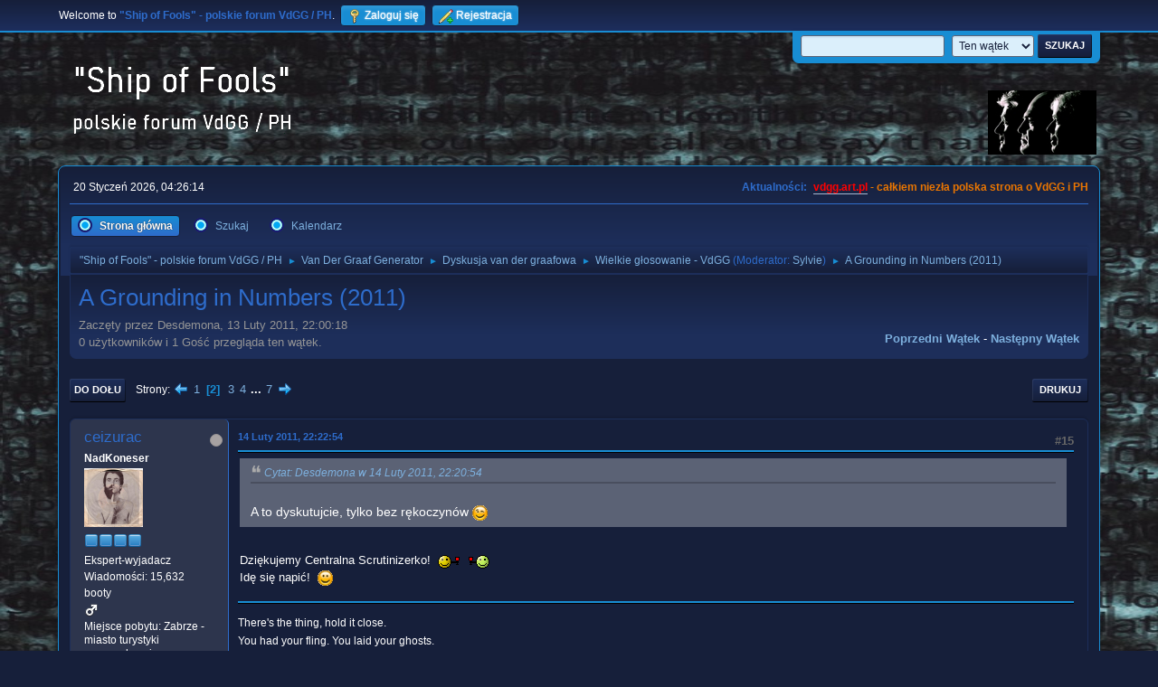

--- FILE ---
content_type: text/html; charset=UTF-8
request_url: https://vdgg.art.pl/forum/index.php?PHPSESSID=9d76fa6fbde125d872b63b6608345b0a&topic=1255.msg26430
body_size: 10303
content:
<!DOCTYPE html>
<html lang="pl-PL">
<head>
	<meta charset="UTF-8">
	<link rel="stylesheet" href="https://vdgg.art.pl/forum/Themes/Blue_Space2.1.2a/css/minified_7629cc85472faeb0192d080ff140fd84.css?smf216_1750967224">
	<style>
	img.avatar { max-width: 65px !important; max-height: 65px !important; }
	
	</style>
	<script>
		var smf_theme_url = "https://vdgg.art.pl/forum/Themes/Blue_Space2.1.2a";
		var smf_default_theme_url = "https://vdgg.art.pl/forum/Themes/default";
		var smf_images_url = "https://vdgg.art.pl/forum/Themes/Blue_Space2.1.2a/images";
		var smf_smileys_url = "https://vdgg.art.pl/forum/Smileys";
		var smf_smiley_sets = "default,classic,aaron,akyhne,fugue,alienine";
		var smf_smiley_sets_default = "akyhne";
		var smf_avatars_url = "https://vdgg.art.pl/forum/avatars";
		var smf_scripturl = "https://vdgg.art.pl/forum/index.php?PHPSESSID=9d76fa6fbde125d872b63b6608345b0a&amp;";
		var smf_iso_case_folding = false;
		var smf_charset = "UTF-8";
		var smf_session_id = "a25c7d998c670f557e5d69f69478051d";
		var smf_session_var = "c6d7c6a";
		var smf_member_id = 0;
		var ajax_notification_text = 'Ładowanie...';
		var help_popup_heading_text = 'Zagubiłeś się? Pozwól mi wyjaśnić:';
		var banned_text = 'Przepraszamy Gość, zostałeś zbanowany na tym forum!';
		var smf_txt_expand = 'Rozwiń';
		var smf_txt_shrink = 'Zwiń';
		var smf_collapseAlt = 'Ukryj';
		var smf_expandAlt = 'Pokaż';
		var smf_quote_expand = false;
		var allow_xhjr_credentials = false;
	</script>
	<script src="https://ajax.googleapis.com/ajax/libs/jquery/3.6.3/jquery.min.js"></script>
	<script src="https://vdgg.art.pl/forum/Themes/default/scripts/jquery.sceditor.bbcode.min.js?smf216_1750967224"></script>
	<script src="https://vdgg.art.pl/forum/Themes/Blue_Space2.1.2a/scripts/minified_9f70d81ddca1de930045c02f588d302f.js?smf216_1750967224"></script>
	<script src="https://vdgg.art.pl/forum/Themes/Blue_Space2.1.2a/scripts/minified_c450495f9af49152717e2b715c413b1f.js?smf216_1750967224" defer></script>
	<script>
		var smf_smileys_url = 'https://vdgg.art.pl/forum/Smileys/akyhne';
		var bbc_quote_from = 'Cytat';
		var bbc_quote = 'Cytat';
		var bbc_search_on = 'w';
	var smf_you_sure ='Na pewno chcesz to zrobić?';
	</script>
	<title>A Grounding in Numbers (2011) - Strona 2</title>
	<meta name="viewport" content="width=device-width, initial-scale=1">
	<meta property="og:site_name" content=""Ship of Fools" - polskie forum VdGG / PH">
	<meta property="og:title" content="A Grounding in Numbers (2011) - Strona 2">
	<meta property="og:url" content="https://vdgg.art.pl/forum/index.php/topic,1255.15.html?PHPSESSID=9d76fa6fbde125d872b63b6608345b0a">
	<meta property="og:description" content="A Grounding in Numbers (2011) - Strona 2">
	<meta name="description" content="A Grounding in Numbers (2011) - Strona 2">
	<meta name="theme-color" content="#557EA0">
	<meta name="robots" content="noindex">
	<link rel="canonical" href="https://vdgg.art.pl/forum/index.php?topic=1255.15">
	<link rel="help" href="https://vdgg.art.pl/forum/index.php?PHPSESSID=9d76fa6fbde125d872b63b6608345b0a&amp;action=help">
	<link rel="contents" href="https://vdgg.art.pl/forum/index.php?PHPSESSID=9d76fa6fbde125d872b63b6608345b0a&amp;">
	<link rel="search" href="https://vdgg.art.pl/forum/index.php?PHPSESSID=9d76fa6fbde125d872b63b6608345b0a&amp;action=search">
	<link rel="alternate" type="application/rss+xml" title="&quot;Ship of Fools&quot; - polskie forum VdGG / PH - RSS" href="https://vdgg.art.pl/forum/index.php?PHPSESSID=9d76fa6fbde125d872b63b6608345b0a&amp;action=.xml;type=rss2;board=35">
	<link rel="alternate" type="application/atom+xml" title="&quot;Ship of Fools&quot; - polskie forum VdGG / PH - Atom" href="https://vdgg.art.pl/forum/index.php?PHPSESSID=9d76fa6fbde125d872b63b6608345b0a&amp;action=.xml;type=atom;board=35">
	<link rel="next" href="https://vdgg.art.pl/forum/index.php/topic,1255.30.html?PHPSESSID=9d76fa6fbde125d872b63b6608345b0a">
	<link rel="prev" href="https://vdgg.art.pl/forum/index.php/topic,1255.0.html?PHPSESSID=9d76fa6fbde125d872b63b6608345b0a">
	<link rel="index" href="https://vdgg.art.pl/forum/index.php/board,35.0.html?PHPSESSID=9d76fa6fbde125d872b63b6608345b0a">
        <!-- App Indexing for Google Search -->
        <link href="android-app://com.quoord.tapatalkpro.activity/tapatalk/vdgg.art.pl/forum/?location=topic&amp;fid=35&amp;tid=1255&amp;perpage=15&amp;page=2&amp;channel=google-indexing" rel="alternate" />
        <link href="ios-app://307880732/tapatalk/vdgg.art.pl/forum/?location=topic&amp;fid=35&amp;tid=1255&amp;perpage=15&amp;page=2&amp;channel=google-indexing" rel="alternate" />
        
        <link href="https://groups.tapatalk-cdn.com/static/manifest/manifest.json" rel="manifest">
        
        <meta name="apple-itunes-app" content="app-id=307880732, affiliate-data=at=10lR7C, app-argument=tapatalk://vdgg.art.pl/forum/?location=topic&fid=35&tid=1255&perpage=15&page=2" />
        
</head>
<body id="chrome" class="action_messageindex board_35">
<div id="footerfix">
	<div id="top_section">
		<div class="inner_wrap">
			<ul class="floatleft" id="top_info">
				<li class="welcome">
					Welcome to <strong>&quot;Ship of Fools&quot; - polskie forum VdGG / PH</strong>.
				</li>
				<li class="button_login">
					<a href="https://vdgg.art.pl/forum/index.php?PHPSESSID=9d76fa6fbde125d872b63b6608345b0a&amp;action=login" class="open" onclick="return reqOverlayDiv(this.href, 'Zaloguj się', 'login');">
						<span class="main_icons login"></span>
						<span class="textmenu">Zaloguj się</span>
					</a>
				</li>
				<li class="button_signup">
					<a href="https://vdgg.art.pl/forum/index.php?PHPSESSID=9d76fa6fbde125d872b63b6608345b0a&amp;action=signup" class="open">
						<span class="main_icons regcenter"></span>
						<span class="textmenu">Rejestracja</span>
					</a>
				</li>
			</ul>
			<form id="languages_form" method="get" class="floatright">
				<select id="language_select" name="language" onchange="this.form.submit()">
					<option value="english">English</option>
					<option value="polish" selected="selected">Polski</option>
				</select>
				<noscript>
					<input type="submit" value="Wykonaj!">
				</noscript>
			</form>
			<form id="search_form" class="floatright" action="https://vdgg.art.pl/forum/index.php?PHPSESSID=9d76fa6fbde125d872b63b6608345b0a&amp;action=search2" method="post" accept-charset="UTF-8">
				<input type="search" name="search" value="">&nbsp;
				<select name="search_selection">
					<option value="all">Całe Forum </option>
					<option value="topic" selected>Ten wątek</option>
					<option value="board">To forum</option>
				</select>
				<input type="hidden" name="sd_topic" value="1255">
				<input type="submit" name="search2" value="Szukaj" class="button">
				<input type="hidden" name="advanced" value="0">
			</form>
		</div><!-- .inner_wrap -->
	</div><!-- #top_section -->
	<div id="header">
		<h1 class="forumtitle">
 <a href="https://vdgg.art.pl/forum/index.php?PHPSESSID=9d76fa6fbde125d872b63b6608345b0a&amp;"><img src="https://vdgg.art.pl/forum/Themes/Blue_Space2.1.2a/images/logo.png" alt=""Ship of Fools" - polskie forum VdGG / PH" title=""Ship of Fools" - polskie forum VdGG / PH" /></a>
 </h1>
		<img id="smflogo" src="https://vdgg.art.pl/forum/Themes/Blue_Space2.1.2a/images/logop.jpg" alt="Simple Machines Forum" title="Simple Machines Forum">
	</div>
	<div id="wrapper">
		<div id="upper_section">
			<div id="inner_section">
				<div id="inner_wrap" class="hide_720">
					<div class="user">
						<time datetime="2026-01-20T03:26:14Z">20 Styczeń 2026, 04:26:14</time>
					</div>
					<div class="news">
						<h2>Aktualności: </h2>
						<p><b><span style="color: red;" class="bbc_color"><a href="http://vdgg.art.pl" class="bbc_link" target="_blank" rel="noopener">vdgg.art.pl</a></span><span style="color: #EA7500;" class="bbc_color"> - całkiem niezła polska strona o VdGG i PH</span></b></p>
					</div>
				</div>
				<a class="mobile_user_menu">
					<span class="menu_icon"></span>
					<span class="text_menu">Menu główne</span>
				</a>
				<div id="main_menu">
					<div id="mobile_user_menu" class="popup_container">
						<div class="popup_window description">
							<div class="popup_heading">Menu główne
								<a href="javascript:void(0);" class="main_icons hide_popup"></a>
							</div>
							
					<ul class="dropmenu menu_nav">
						<li class="button_home">
							<a class="active" href="https://vdgg.art.pl/forum/index.php?PHPSESSID=9d76fa6fbde125d872b63b6608345b0a&amp;">
								<span class="main_icons home"></span><span class="textmenu">Strona główna</span>
							</a>
						</li>
						<li class="button_search">
							<a href="https://vdgg.art.pl/forum/index.php?PHPSESSID=9d76fa6fbde125d872b63b6608345b0a&amp;action=search">
								<span class="main_icons search"></span><span class="textmenu">Szukaj</span>
							</a>
						</li>
						<li class="button_calendar">
							<a href="https://vdgg.art.pl/forum/index.php?PHPSESSID=9d76fa6fbde125d872b63b6608345b0a&amp;action=calendar">
								<span class="main_icons calendar"></span><span class="textmenu">Kalendarz</span>
							</a>
						</li>
					</ul><!-- .menu_nav -->
						</div>
					</div>
				</div>
				<div class="navigate_section">
					<ul>
						<li>
							<a href="https://vdgg.art.pl/forum/index.php?PHPSESSID=9d76fa6fbde125d872b63b6608345b0a&amp;"><span>&quot;Ship of Fools&quot; - polskie forum VdGG / PH</span></a>
						</li>
						<li>
							<span class="dividers"> &#9658; </span>
							<a href="https://vdgg.art.pl/forum/index.php?PHPSESSID=9d76fa6fbde125d872b63b6608345b0a&amp;#c1"><span>Van Der Graaf Generator</span></a>
						</li>
						<li>
							<span class="dividers"> &#9658; </span>
							<a href="https://vdgg.art.pl/forum/index.php/board,1.0.html?PHPSESSID=9d76fa6fbde125d872b63b6608345b0a"><span>Dyskusja van der graafowa</span></a>
						</li>
						<li>
							<span class="dividers"> &#9658; </span>
							<a href="https://vdgg.art.pl/forum/index.php/board,35.0.html?PHPSESSID=9d76fa6fbde125d872b63b6608345b0a"><span>Wielkie głosowanie - VdGG</span></a> <span class="board_moderators">(Moderator: <a href="https://vdgg.art.pl/forum/index.php?PHPSESSID=9d76fa6fbde125d872b63b6608345b0a&amp;action=profile;u=39" title="Moderator działu">Sylvie</a>)</span>
						</li>
						<li class="last">
							<span class="dividers"> &#9658; </span>
							<a href="https://vdgg.art.pl/forum/index.php/topic,1255.0.html?PHPSESSID=9d76fa6fbde125d872b63b6608345b0a"><span>A Grounding in Numbers (2011)</span></a>
						</li>
					</ul>
				</div><!-- .navigate_section -->
			</div><!-- #inner_section -->
		</div><!-- #upper_section -->
		<div id="content_section">
			<div id="main_content_section">
		<div id="display_head" class="information">
			<h2 class="display_title">
				<span id="top_subject">A Grounding in Numbers (2011)</span>
			</h2>
			<p>Zaczęty przez Desdemona, 13 Luty 2011, 22:00:18</p>
			<span class="nextlinks floatright"><a href="https://vdgg.art.pl/forum/index.php/topic,1255.0/prev_next,prev.html?PHPSESSID=9d76fa6fbde125d872b63b6608345b0a#new">Poprzedni wątek</a> - <a href="https://vdgg.art.pl/forum/index.php/topic,1255.0/prev_next,next.html?PHPSESSID=9d76fa6fbde125d872b63b6608345b0a#new">Następny wątek</a></span>
			<p>0 użytkowników i 1 Gość przegląda ten wątek.
			</p>
		</div><!-- #display_head -->
		
		<div class="pagesection top">
			
		<div class="buttonlist floatright">
			
				<a class="button button_strip_print" href="https://vdgg.art.pl/forum/index.php?PHPSESSID=9d76fa6fbde125d872b63b6608345b0a&amp;action=printpage;topic=1255.0"  rel="nofollow">Drukuj</a>
		</div>
			 
			<div class="pagelinks floatleft">
				<a href="#bot" class="button">Do dołu</a>
				<span class="pages">Strony</span><a class="nav_page" href="https://vdgg.art.pl/forum/index.php/topic,1255.0.html?PHPSESSID=9d76fa6fbde125d872b63b6608345b0a"><span class="main_icons previous_page"></span></a> <a class="nav_page" href="https://vdgg.art.pl/forum/index.php/topic,1255.0.html?PHPSESSID=9d76fa6fbde125d872b63b6608345b0a">1</a> <span class="current_page">2</span> <a class="nav_page" href="https://vdgg.art.pl/forum/index.php/topic,1255.30.html?PHPSESSID=9d76fa6fbde125d872b63b6608345b0a">3</a> <a class="nav_page" href="https://vdgg.art.pl/forum/index.php/topic,1255.45.html?PHPSESSID=9d76fa6fbde125d872b63b6608345b0a">4</a> <span class="expand_pages" onclick="expandPages(this, '&lt;a class=&quot;nav_page&quot; href=&quot;' + smf_scripturl + '?topic=1255.%1$d&quot;&gt;%2$s&lt;/a&gt; ', 60, 90, 15);"> ... </span><a class="nav_page" href="https://vdgg.art.pl/forum/index.php/topic,1255.90.html?PHPSESSID=9d76fa6fbde125d872b63b6608345b0a">7</a> <a class="nav_page" href="https://vdgg.art.pl/forum/index.php/topic,1255.30.html?PHPSESSID=9d76fa6fbde125d872b63b6608345b0a"><span class="main_icons next_page"></span></a> 
			</div>
		<div class="mobile_buttons floatright">
			<a class="button mobile_act">Akcje użytkownika</a>
			
		</div>
		</div>
		<div id="forumposts">
			<form action="https://vdgg.art.pl/forum/index.php?PHPSESSID=9d76fa6fbde125d872b63b6608345b0a&amp;action=quickmod2;topic=1255.15" method="post" accept-charset="UTF-8" name="quickModForm" id="quickModForm" onsubmit="return oQuickModify.bInEditMode ? oQuickModify.modifySave('a25c7d998c670f557e5d69f69478051d', 'c6d7c6a') : false">
				<div class="windowbg" id="msg26086">
					
					<div class="post_wrapper">
						<div class="poster">
							<h4>
								<span class="off" title="Offline"></span>
								<a href="https://vdgg.art.pl/forum/index.php?PHPSESSID=9d76fa6fbde125d872b63b6608345b0a&amp;action=profile;u=9" title="Zobacz profil ceizurac">ceizurac</a>
							</h4>
							<ul class="user_info">
								<li class="membergroup">NadKoneser</li>
								<li class="avatar">
									<a href="https://vdgg.art.pl/forum/index.php?PHPSESSID=9d76fa6fbde125d872b63b6608345b0a&amp;action=profile;u=9"><img class="avatar" src="https://vdgg.art.pl/forum/custom_avatar/avatar_9_1270160156.png" alt=""></a>
								</li>
								<li class="icons"><img src="https://vdgg.art.pl/forum/Themes/Blue_Space2.1.2a/images/membericons/icongmod.png" alt="*"><img src="https://vdgg.art.pl/forum/Themes/Blue_Space2.1.2a/images/membericons/icongmod.png" alt="*"><img src="https://vdgg.art.pl/forum/Themes/Blue_Space2.1.2a/images/membericons/icongmod.png" alt="*"><img src="https://vdgg.art.pl/forum/Themes/Blue_Space2.1.2a/images/membericons/icongmod.png" alt="*"></li>
								<li class="postgroup">Ekspert-wyjadacz</li>
								<li class="postcount">Wiadomości: 15,632</li>
								<li class="blurb">booty</li>
								<li class="im_icons">
									<ol>
										<li class="custom cust_gender"><span class=" main_icons gender_1" title="Mężczyzna"></span></li>
									</ol>
								</li>
								<li class="profile">
									<ol class="profile_icons">
									</ol>
								</li><!-- .profile -->
								<li class="custom cust_loca">Miejsce pobytu: Zabrze - miasto turystyki przemysłowej</li>
								<li class="poster_ip">IP zapisane</li>
							</ul>
						</div><!-- .poster -->
						<div class="postarea">
							<div class="keyinfo">
								<div id="subject_26086" class="subject_title subject_hidden">
									<a href="https://vdgg.art.pl/forum/index.php?PHPSESSID=9d76fa6fbde125d872b63b6608345b0a&amp;msg=26086" rel="nofollow">Odp: A Grounding in Numbers (2011)</a>
								</div>
								<span class="page_number floatright">#15</span>
								<div class="postinfo">
									<span class="messageicon"  style="position: absolute; z-index: -1;">
										<img src="https://vdgg.art.pl/forum/Themes/Blue_Space2.1.2a/images/post/xx.png" alt="">
									</span>
									<a href="https://vdgg.art.pl/forum/index.php?PHPSESSID=9d76fa6fbde125d872b63b6608345b0a&amp;msg=26086" rel="nofollow" title="Odpowiedź #15 - Odp: A Grounding in Numbers (2011)" class="smalltext">14 Luty 2011, 22:22:54</a>
									<span class="spacer"></span>
									<span class="smalltext modified floatright" id="modified_26086">
									</span>
								</div>
								<div id="msg_26086_quick_mod"></div>
							</div><!-- .keyinfo -->
							<div class="post">
								<div class="inner" data-msgid="26086" id="msg_26086">
									<blockquote class="bbc_standard_quote"><cite><a href="https://vdgg.art.pl/forum/index.php/topic,1255.msg26085.html?PHPSESSID=9d76fa6fbde125d872b63b6608345b0a#msg26085">Cytat: Desdemona w 14 Luty 2011, 22:20:54</a></cite><br />A to dyskutujcie, tylko bez rękoczynów <img src="https://vdgg.art.pl/forum/Smileys/akyhne/wink.gif" alt=";&#41;" title="Mrugnięcie" class="smiley"><br /></blockquote><br />Dziękujemy Centralna Scrutinizerko!&nbsp; <img src="https://vdgg.art.pl/forum/Smileys/akyhne/winko.gif" alt="0=0" title="Winko" class="smiley"><br />Idę się napić!&nbsp; <img src="https://vdgg.art.pl/forum/Smileys/akyhne/smiley.gif" alt="&#58;&#41;" title="Uśmiech" class="smiley">
								</div>
							</div><!-- .post -->
							<div class="under_message">
							</div><!-- .under_message -->
						</div><!-- .postarea -->
						<div class="moderatorbar">
							<div class="signature" id="msg_26086_signature">
								There's the thing, hold it close.<br>You had your fling. You laid your ghosts.<br><br>Time to leave, close the door.<br>You can't believe you wanted more,<br>more or less, al for the best<br>in the end it's al behind you.<br><br>There's the thing, for all you know<br>it's time to let go.
							</div>
						</div><!-- .moderatorbar -->
					</div><!-- .post_wrapper -->
				</div><!-- $message[css_class] -->
				<hr class="post_separator">
				<div class="windowbg" id="msg26169">
					
					
					<div class="post_wrapper">
						<div class="poster">
							<h4>
								Black_Rose
							</h4>
							<ul class="user_info">
								<li class="membergroup">Gość</li>
								<li class="poster_ip">IP zapisane</li>
							</ul>
						</div><!-- .poster -->
						<div class="postarea">
							<div class="keyinfo">
								<div id="subject_26169" class="subject_title subject_hidden">
									<a href="https://vdgg.art.pl/forum/index.php?PHPSESSID=9d76fa6fbde125d872b63b6608345b0a&amp;msg=26169" rel="nofollow">Odp: A Grounding in Numbers (2011)</a>
								</div>
								<span class="page_number floatright">#16</span>
								<div class="postinfo">
									<span class="messageicon"  style="position: absolute; z-index: -1;">
										<img src="https://vdgg.art.pl/forum/Themes/Blue_Space2.1.2a/images/post/xx.png" alt="">
									</span>
									<a href="https://vdgg.art.pl/forum/index.php?PHPSESSID=9d76fa6fbde125d872b63b6608345b0a&amp;msg=26169" rel="nofollow" title="Odpowiedź #16 - Odp: A Grounding in Numbers (2011)" class="smalltext">15 Luty 2011, 21:03:51</a>
									<span class="spacer"></span>
									<span class="smalltext modified floatright" id="modified_26169">
									</span>
								</div>
								<div id="msg_26169_quick_mod"></div>
							</div><!-- .keyinfo -->
							<div class="post">
								<div class="inner" data-msgid="26169" id="msg_26169">
									A ja zaczekam, aż płyta wyjdzie, ale dotąd znane fragmenty optymizmem mnie nie napawają <img src="https://vdgg.art.pl/forum/Smileys/akyhne/sad.gif" alt="&#58;&#40;" title="Smutny" class="smiley"><br />
								</div>
							</div><!-- .post -->
							<div class="under_message">
							</div><!-- .under_message -->
						</div><!-- .postarea -->
						<div class="moderatorbar">
						</div><!-- .moderatorbar -->
					</div><!-- .post_wrapper -->
				</div><!-- $message[css_class] -->
				<hr class="post_separator">
				<div class="windowbg" id="msg26388">
					
					
					<div class="post_wrapper">
						<div class="poster">
							<h4>
								<span class="off" title="Offline"></span>
								<a href="https://vdgg.art.pl/forum/index.php?PHPSESSID=9d76fa6fbde125d872b63b6608345b0a&amp;action=profile;u=64" title="Zobacz profil Martha">Martha</a>
							</h4>
							<ul class="user_info">
								<li class="membergroup">Moderatorka Globalna</li>
								<li class="avatar">
									<a href="https://vdgg.art.pl/forum/index.php?PHPSESSID=9d76fa6fbde125d872b63b6608345b0a&amp;action=profile;u=64"><img class="avatar" src="https://vdgg.art.pl/forum/custom_avatar/avatar_64.png" alt=""></a>
								</li>
								<li class="icons"><img src="https://vdgg.art.pl/forum/Themes/Blue_Space2.1.2a/images/membericons/vamp.gif" alt="*"><img src="https://vdgg.art.pl/forum/Themes/Blue_Space2.1.2a/images/membericons/vamp.gif" alt="*"><img src="https://vdgg.art.pl/forum/Themes/Blue_Space2.1.2a/images/membericons/vamp.gif" alt="*"><img src="https://vdgg.art.pl/forum/Themes/Blue_Space2.1.2a/images/membericons/vamp.gif" alt="*"><img src="https://vdgg.art.pl/forum/Themes/Blue_Space2.1.2a/images/membericons/vamp.gif" alt="*"></li>
								<li class="postgroup">Aktywny użytkownik</li>
								<li class="postcount">Wiadomości: 242</li>
								<li class="im_icons">
									<ol>
										<li class="custom cust_gender"><span class=" main_icons gender_2" title="Kobieta"></span></li>
									</ol>
								</li>
								<li class="profile">
									<ol class="profile_icons">
									</ol>
								</li><!-- .profile -->
								<li class="poster_ip">IP zapisane</li>
							</ul>
						</div><!-- .poster -->
						<div class="postarea">
							<div class="keyinfo">
								<div id="subject_26388" class="subject_title subject_hidden">
									<a href="https://vdgg.art.pl/forum/index.php?PHPSESSID=9d76fa6fbde125d872b63b6608345b0a&amp;msg=26388" rel="nofollow">Odp: A Grounding in Numbers (2011)</a>
								</div>
								<span class="page_number floatright">#17</span>
								<div class="postinfo">
									<span class="messageicon"  style="position: absolute; z-index: -1;">
										<img src="https://vdgg.art.pl/forum/Themes/Blue_Space2.1.2a/images/post/xx.png" alt="">
									</span>
									<a href="https://vdgg.art.pl/forum/index.php?PHPSESSID=9d76fa6fbde125d872b63b6608345b0a&amp;msg=26388" rel="nofollow" title="Odpowiedź #17 - Odp: A Grounding in Numbers (2011)" class="smalltext">20 Luty 2011, 18:14:41</a>
									<span class="spacer"></span>
									<span class="smalltext modified floatright" id="modified_26388">
									</span>
								</div>
								<div id="msg_26388_quick_mod"></div>
							</div><!-- .keyinfo -->
							<div class="post">
								<div class="inner" data-msgid="26388" id="msg_26388">
									Po wysłuchaniu 5 utworów (z audycji Kosiaka) postanowiłam poprzeć dyrekcję i nie brać udziału w głosowaniu.<br />
								</div>
							</div><!-- .post -->
							<div class="under_message">
							</div><!-- .under_message -->
						</div><!-- .postarea -->
						<div class="moderatorbar">
							<div class="signature" id="msg_26388_signature">
								Waiting for the doctor to come.
							</div>
						</div><!-- .moderatorbar -->
					</div><!-- .post_wrapper -->
				</div><!-- $message[css_class] -->
				<hr class="post_separator">
				<div class="windowbg" id="msg26390">
					
					
					<div class="post_wrapper">
						<div class="poster">
							<h4>
								<span class="off" title="Offline"></span>
								<a href="https://vdgg.art.pl/forum/index.php?PHPSESSID=9d76fa6fbde125d872b63b6608345b0a&amp;action=profile;u=77" title="Zobacz profil Polset">Polset</a>
							</h4>
							<ul class="user_info">
								<li class="membergroup">NadKoneser</li>
								<li class="avatar">
									<a href="https://vdgg.art.pl/forum/index.php?PHPSESSID=9d76fa6fbde125d872b63b6608345b0a&amp;action=profile;u=77"><img class="avatar" src="https://vdgg.art.pl/forum/custom_avatar/avatar_77_1301711722.png" alt=""></a>
								</li>
								<li class="icons"><img src="https://vdgg.art.pl/forum/Themes/Blue_Space2.1.2a/images/membericons/icongmod.png" alt="*"><img src="https://vdgg.art.pl/forum/Themes/Blue_Space2.1.2a/images/membericons/icongmod.png" alt="*"><img src="https://vdgg.art.pl/forum/Themes/Blue_Space2.1.2a/images/membericons/icongmod.png" alt="*"><img src="https://vdgg.art.pl/forum/Themes/Blue_Space2.1.2a/images/membericons/icongmod.png" alt="*"></li>
								<li class="postgroup">Ekspert-wyjadacz</li>
								<li class="postcount">Wiadomości: 6,649</li>
								<li class="blurb">Michał Sz. (Polset)</li>
								<li class="im_icons">
									<ol>
										<li class="custom cust_gender"><span class=" main_icons gender_1" title="Mężczyzna"></span></li>
									</ol>
								</li>
								<li class="profile">
									<ol class="profile_icons">
										<li><a href="http://www.youtube.com/user/PASJONAT51" title="Polset on YouTube" target="_blank" rel="noopener"><span class="main_icons www centericon" title="Polset on YouTube"></span></a></li>
									</ol>
								</li><!-- .profile -->
								<li class="custom cust_loca">Miejsce pobytu: Sandomierz</li>
								<li class="poster_ip">IP zapisane</li>
							</ul>
						</div><!-- .poster -->
						<div class="postarea">
							<div class="keyinfo">
								<div id="subject_26390" class="subject_title subject_hidden">
									<a href="https://vdgg.art.pl/forum/index.php?PHPSESSID=9d76fa6fbde125d872b63b6608345b0a&amp;msg=26390" rel="nofollow">Odp: A Grounding in Numbers (2011)</a>
								</div>
								<span class="page_number floatright">#18</span>
								<div class="postinfo">
									<span class="messageicon"  style="position: absolute; z-index: -1;">
										<img src="https://vdgg.art.pl/forum/Themes/Blue_Space2.1.2a/images/post/xx.png" alt="">
									</span>
									<a href="https://vdgg.art.pl/forum/index.php?PHPSESSID=9d76fa6fbde125d872b63b6608345b0a&amp;msg=26390" rel="nofollow" title="Odpowiedź #18 - Odp: A Grounding in Numbers (2011)" class="smalltext">20 Luty 2011, 18:59:34</a>
									<span class="spacer"></span>
									<span class="smalltext modified floatright" id="modified_26390">
									</span>
								</div>
								<div id="msg_26390_quick_mod"></div>
							</div><!-- .keyinfo -->
							<div class="post">
								<div class="inner" data-msgid="26390" id="msg_26390">
									<blockquote class="bbc_standard_quote"><cite><a href="https://vdgg.art.pl/forum/index.php/topic,1255.msg26388.html?PHPSESSID=9d76fa6fbde125d872b63b6608345b0a#msg26388">Cytat: Martha w 20 Luty 2011, 18:14:41</a></cite><br />Po wysłuchaniu 5 utworów (z audycji Kosiaka) postanowiłam poprzeć dyrekcję i nie brać udziału w głosowaniu.<br /><br /></blockquote><br />Nikogo to nie dziwi,zwłaszcza ze jesteś Wampizatorem 
								</div>
							</div><!-- .post -->
							<div class="under_message">
							</div><!-- .under_message -->
						</div><!-- .postarea -->
						<div class="moderatorbar">
							<div class="signature" id="msg_26390_signature">
								I cieszę się że jestem sam. Samotnie łatwiej myśleć i łatwiej tańczyć kiedy już poumierają wszyscy&quot;
							</div>
						</div><!-- .moderatorbar -->
					</div><!-- .post_wrapper -->
				</div><!-- $message[css_class] -->
				<hr class="post_separator">
				<div class="windowbg" id="msg26391">
					
					
					<div class="post_wrapper">
						<div class="poster">
							<h4>
								<span class="off" title="Offline"></span>
								<a href="https://vdgg.art.pl/forum/index.php?PHPSESSID=9d76fa6fbde125d872b63b6608345b0a&amp;action=profile;u=75" title="Zobacz profil Natalie">Natalie</a>
							</h4>
							<ul class="user_info">
								<li class="membergroup">Central Scrutinizer</li>
								<li class="avatar">
									<a href="https://vdgg.art.pl/forum/index.php?PHPSESSID=9d76fa6fbde125d872b63b6608345b0a&amp;action=profile;u=75"><img class="avatar" src="https://vdgg.art.pl/forum/custom_avatar/avatar_75_1260898399.png" alt=""></a>
								</li>
								<li class="icons"><img src="https://vdgg.art.pl/forum/Themes/Blue_Space2.1.2a/images/membericons/admin.png" alt="*"></li>
								<li class="postgroup">Zaawansowany użytkownik</li>
								<li class="postcount">Wiadomości: 269</li>
								<li class="im_icons">
									<ol>
										<li class="custom cust_gender"><span class=" main_icons gender_2" title="Kobieta"></span></li>
									</ol>
								</li>
								<li class="profile">
									<ol class="profile_icons">
									</ol>
								</li><!-- .profile -->
								<li class="poster_ip">IP zapisane</li>
							</ul>
						</div><!-- .poster -->
						<div class="postarea">
							<div class="keyinfo">
								<div id="subject_26391" class="subject_title subject_hidden">
									<a href="https://vdgg.art.pl/forum/index.php?PHPSESSID=9d76fa6fbde125d872b63b6608345b0a&amp;msg=26391" rel="nofollow">Odp: A Grounding in Numbers (2011)</a>
								</div>
								<span class="page_number floatright">#19</span>
								<div class="postinfo">
									<span class="messageicon"  style="position: absolute; z-index: -1;">
										<img src="https://vdgg.art.pl/forum/Themes/Blue_Space2.1.2a/images/post/xx.png" alt="">
									</span>
									<a href="https://vdgg.art.pl/forum/index.php?PHPSESSID=9d76fa6fbde125d872b63b6608345b0a&amp;msg=26391" rel="nofollow" title="Odpowiedź #19 - Odp: A Grounding in Numbers (2011)" class="smalltext">20 Luty 2011, 19:09:58</a>
									<span class="spacer"></span>
									<span class="smalltext modified floatright" id="modified_26391">
									</span>
								</div>
								<div id="msg_26391_quick_mod"></div>
							</div><!-- .keyinfo -->
							<div class="post">
								<div class="inner" data-msgid="26391" id="msg_26391">
									<blockquote class="bbc_standard_quote"><cite><a href="https://vdgg.art.pl/forum/index.php/topic,1255.msg26390.html?PHPSESSID=9d76fa6fbde125d872b63b6608345b0a#msg26390">Cytat: Polset w 20 Luty 2011, 18:59:34</a></cite><br /><blockquote class="bbc_alternate_quote"><cite><a href="https://vdgg.art.pl/forum/index.php/topic,1255.msg26388.html?PHPSESSID=9d76fa6fbde125d872b63b6608345b0a#msg26388">Cytat: Martha w 20 Luty 2011, 18:14:41</a></cite><br />Po wysłuchaniu 5 utworów (z audycji Kosiaka) postanowiłam poprzeć dyrekcję i nie brać udziału w głosowaniu.<br /><br /></blockquote><br />Nikogo to nie dziwi,zwłaszcza ze jesteś Wampizatorem <br /></blockquote><br />Skoro Cię nie dziwi, to czemu piszesz niepotrzebny post, w dodatku z błędem? <img src="https://vdgg.art.pl/forum/Smileys/akyhne/huh.gif" alt="???" title="Co?" class="smiley"><br /><br />Po wysłuchaniu 5 utworów (z audycji Kosiaka) postanowiłam poprzeć dyrekcję i nie brać udziału w głosowaniu.
								</div>
							</div><!-- .post -->
							<div class="under_message">
							</div><!-- .under_message -->
						</div><!-- .postarea -->
						<div class="moderatorbar">
							<div class="signature" id="msg_26391_signature">
								Some call me SATAN others have me GOD<br>some name me NEMO... I am unborn.
							</div>
						</div><!-- .moderatorbar -->
					</div><!-- .post_wrapper -->
				</div><!-- $message[css_class] -->
				<hr class="post_separator">
				<div class="windowbg" id="msg26399">
					
					
					<div class="post_wrapper">
						<div class="poster">
							<h4>
								Elizabeth Winter
							</h4>
							<ul class="user_info">
								<li class="membergroup">Gość</li>
								<li class="poster_ip">IP zapisane</li>
							</ul>
						</div><!-- .poster -->
						<div class="postarea">
							<div class="keyinfo">
								<div id="subject_26399" class="subject_title subject_hidden">
									<a href="https://vdgg.art.pl/forum/index.php?PHPSESSID=9d76fa6fbde125d872b63b6608345b0a&amp;msg=26399" rel="nofollow">Odp: A Grounding in Numbers (2011)</a>
								</div>
								<span class="page_number floatright">#20</span>
								<div class="postinfo">
									<span class="messageicon"  style="position: absolute; z-index: -1;">
										<img src="https://vdgg.art.pl/forum/Themes/Blue_Space2.1.2a/images/post/xx.png" alt="">
									</span>
									<a href="https://vdgg.art.pl/forum/index.php?PHPSESSID=9d76fa6fbde125d872b63b6608345b0a&amp;msg=26399" rel="nofollow" title="Odpowiedź #20 - Odp: A Grounding in Numbers (2011)" class="smalltext">20 Luty 2011, 23:15:15</a>
									<span class="spacer"></span>
									<span class="smalltext modified floatright" id="modified_26399">
									</span>
								</div>
								<div id="msg_26399_quick_mod"></div>
							</div><!-- .keyinfo -->
							<div class="post">
								<div class="inner" data-msgid="26399" id="msg_26399">
									<blockquote class="bbc_standard_quote"><cite><a href="https://vdgg.art.pl/forum/index.php/topic,1255.msg26388.html?PHPSESSID=9d76fa6fbde125d872b63b6608345b0a#msg26388">Cytat: Martha w 20 Luty 2011, 18:14:41</a></cite><br />Po wysłuchaniu 5 utworów (z audycji Kosiaka) postanowiłam poprzeć dyrekcję i nie brać udziału w głosowaniu.<br /><br /></blockquote><br />Ja również nie biorę udziału w głosowaniu. To co usłyszałam mi się nie podoba i męczy przy słuchaniu, a nie chcę zaniżać średniej. <img src="https://vdgg.art.pl/forum/Smileys/akyhne/sad.gif" alt="&#58;&#40;" title="Smutny" class="smiley">
								</div>
							</div><!-- .post -->
							<div class="under_message">
							</div><!-- .under_message -->
						</div><!-- .postarea -->
						<div class="moderatorbar">
						</div><!-- .moderatorbar -->
					</div><!-- .post_wrapper -->
				</div><!-- $message[css_class] -->
				<hr class="post_separator">
				<div class="windowbg" id="msg26400">
					
					
					<div class="post_wrapper">
						<div class="poster">
							<h4>
								<span class="off" title="Offline"></span>
								<a href="https://vdgg.art.pl/forum/index.php?PHPSESSID=9d76fa6fbde125d872b63b6608345b0a&amp;action=profile;u=44" title="Zobacz profil Hajduk">Hajduk</a>
							</h4>
							<ul class="user_info">
								<li class="membergroup">Koneser</li>
								<li class="avatar">
									<a href="https://vdgg.art.pl/forum/index.php?PHPSESSID=9d76fa6fbde125d872b63b6608345b0a&amp;action=profile;u=44"><img class="avatar" src="https://vdgg.art.pl/forum/avatars/default.png" alt=""></a>
								</li>
								<li class="icons"><img src="https://vdgg.art.pl/forum/Themes/Blue_Space2.1.2a/images/membericons/icongmod.png" alt="*"><img src="https://vdgg.art.pl/forum/Themes/Blue_Space2.1.2a/images/membericons/icongmod.png" alt="*"><img src="https://vdgg.art.pl/forum/Themes/Blue_Space2.1.2a/images/membericons/icongmod.png" alt="*"></li>
								<li class="postgroup">Ekspert-wyjadacz</li>
								<li class="postcount">Wiadomości: 1,093</li>
								<li class="profile">
									<ol class="profile_icons">
									</ol>
								</li><!-- .profile -->
								<li class="poster_ip">IP zapisane</li>
							</ul>
						</div><!-- .poster -->
						<div class="postarea">
							<div class="keyinfo">
								<div id="subject_26400" class="subject_title subject_hidden">
									<a href="https://vdgg.art.pl/forum/index.php?PHPSESSID=9d76fa6fbde125d872b63b6608345b0a&amp;msg=26400" rel="nofollow">Odp: A Grounding in Numbers (2011)</a>
								</div>
								<span class="page_number floatright">#21</span>
								<div class="postinfo">
									<span class="messageicon"  style="position: absolute; z-index: -1;">
										<img src="https://vdgg.art.pl/forum/Themes/Blue_Space2.1.2a/images/post/xx.png" alt="">
									</span>
									<a href="https://vdgg.art.pl/forum/index.php?PHPSESSID=9d76fa6fbde125d872b63b6608345b0a&amp;msg=26400" rel="nofollow" title="Odpowiedź #21 - Odp: A Grounding in Numbers (2011)" class="smalltext">20 Luty 2011, 23:30:33</a>
									<span class="spacer"></span>
									<span class="smalltext modified floatright" id="modified_26400">
									</span>
								</div>
								<div id="msg_26400_quick_mod"></div>
							</div><!-- .keyinfo -->
							<div class="post">
								<div class="inner" data-msgid="26400" id="msg_26400">
									Przepraszam, że postawię jasno sprawę... Albo nie. Zadam pytanie. Oczywiście nie bierzcie tego do siebie, ale...<br />Czy wycofanie się z udziału w głosowaniu, by nie zaniżać sredniej, to nie jest traktowanie Petera H i VdGG trochę jak &quot;świętej krowy&quot;? Jeśli album okaże się (w waszej opinii) zły lub beznadziejny, to dlaczego go tak nie ocenić?
								</div>
							</div><!-- .post -->
							<div class="under_message">
							</div><!-- .under_message -->
						</div><!-- .postarea -->
						<div class="moderatorbar">
						</div><!-- .moderatorbar -->
					</div><!-- .post_wrapper -->
				</div><!-- $message[css_class] -->
				<hr class="post_separator">
				<div class="windowbg" id="msg26401">
					
					
					<div class="post_wrapper">
						<div class="poster">
							<h4>
								Desdemona
							</h4>
							<ul class="user_info">
								<li class="membergroup">Gość</li>
								<li class="poster_ip">IP zapisane</li>
							</ul>
						</div><!-- .poster -->
						<div class="postarea">
							<div class="keyinfo">
								<div id="subject_26401" class="subject_title subject_hidden">
									<a href="https://vdgg.art.pl/forum/index.php?PHPSESSID=9d76fa6fbde125d872b63b6608345b0a&amp;msg=26401" rel="nofollow">Odp: A Grounding in Numbers (2011)</a>
								</div>
								<span class="page_number floatright">#22</span>
								<div class="postinfo">
									<span class="messageicon"  style="position: absolute; z-index: -1;">
										<img src="https://vdgg.art.pl/forum/Themes/Blue_Space2.1.2a/images/post/xx.png" alt="">
									</span>
									<a href="https://vdgg.art.pl/forum/index.php?PHPSESSID=9d76fa6fbde125d872b63b6608345b0a&amp;msg=26401" rel="nofollow" title="Odpowiedź #22 - Odp: A Grounding in Numbers (2011)" class="smalltext">20 Luty 2011, 23:41:11</a>
									<span class="spacer"></span>
									<span class="smalltext modified floatright" id="modified_26401">
									</span>
								</div>
								<div id="msg_26401_quick_mod"></div>
							</div><!-- .keyinfo -->
							<div class="post">
								<div class="inner" data-msgid="26401" id="msg_26401">
									<blockquote class="bbc_standard_quote"><cite><a href="https://vdgg.art.pl/forum/index.php/topic,1255.msg26400.html?PHPSESSID=9d76fa6fbde125d872b63b6608345b0a#msg26400">Cytat: Hajduk w 20 Luty 2011, 23:30:33</a></cite><br />Przepraszam, że postawię jasno sprawę... Albo nie. Zadam pytanie. Oczywiście nie bierzcie tego do siebie, ale...<br />Czy wycofanie się z udziału w głosowaniu, by nie zaniżać sredniej, to nie jest traktowanie Petera H i VdGG trochę jak &quot;świętej krowy&quot;? Jeśli album okaże się (w waszej opinii) zły lub beznadziejny, to dlaczego go tak nie ocenić?<br /></blockquote><br />Nie wykluczam, że kiedyś go ocenię, ale nie prędko.<br />Po prostu nie mam ochoty go słuchać po wysłuchaniu tych utworów, które już znam<br />Te kompozycje mi nie odpowiadają i mogę je ocenić niesprawiedliwie, ponieważ muzykę zawsze traktuję bardzo emocjonalnie.<br />Może (gdy płyta już wyjdzie) spróbuję jej słuchać na raty i jakoś ocenić.<br />Poza tym (gdy oceny będą niskie) zaraz pojawią się głosy protestu osób w niej zakochanej, a ja mam już dość kłótni na ten temat.<br />
								</div>
							</div><!-- .post -->
							<div class="under_message">
							</div><!-- .under_message -->
						</div><!-- .postarea -->
						<div class="moderatorbar">
						</div><!-- .moderatorbar -->
					</div><!-- .post_wrapper -->
				</div><!-- $message[css_class] -->
				<hr class="post_separator">
				<div class="windowbg" id="msg26404">
					
					
					<div class="post_wrapper">
						<div class="poster">
							<h4>
								Elizabeth Winter
							</h4>
							<ul class="user_info">
								<li class="membergroup">Gość</li>
								<li class="poster_ip">IP zapisane</li>
							</ul>
						</div><!-- .poster -->
						<div class="postarea">
							<div class="keyinfo">
								<div id="subject_26404" class="subject_title subject_hidden">
									<a href="https://vdgg.art.pl/forum/index.php?PHPSESSID=9d76fa6fbde125d872b63b6608345b0a&amp;msg=26404" rel="nofollow">Odp: A Grounding in Numbers (2011)</a>
								</div>
								<span class="page_number floatright">#23</span>
								<div class="postinfo">
									<span class="messageicon"  style="position: absolute; z-index: -1;">
										<img src="https://vdgg.art.pl/forum/Themes/Blue_Space2.1.2a/images/post/xx.png" alt="">
									</span>
									<a href="https://vdgg.art.pl/forum/index.php?PHPSESSID=9d76fa6fbde125d872b63b6608345b0a&amp;msg=26404" rel="nofollow" title="Odpowiedź #23 - Odp: A Grounding in Numbers (2011)" class="smalltext">20 Luty 2011, 23:46:34</a>
									<span class="spacer"></span>
									<span class="smalltext modified floatright" id="modified_26404">
									</span>
								</div>
								<div id="msg_26404_quick_mod"></div>
							</div><!-- .keyinfo -->
							<div class="post">
								<div class="inner" data-msgid="26404" id="msg_26404">
									<blockquote class="bbc_standard_quote"><cite><a href="https://vdgg.art.pl/forum/index.php/topic,1255.msg26400.html?PHPSESSID=9d76fa6fbde125d872b63b6608345b0a#msg26400">Cytat: Hajduk w 20 Luty 2011, 23:30:33</a></cite><br />Przepraszam, że postawię jasno sprawę... Albo nie. Zadam pytanie. Oczywiście nie bierzcie tego do siebie, ale...<br />Czy wycofanie się z udziału w głosowaniu, by nie zaniżać sredniej, to nie jest traktowanie Petera H i VdGG trochę jak &quot;świętej krowy&quot;? Jeśli album okaże się (w waszej opinii) zły lub beznadziejny, to dlaczego go tak nie ocenić?<br /></blockquote>Po prostu nie chcę tego robić pochopnie. Jeżeli po jakimś czasie poczuję chęć głosowania usunę poprzedni post <img src="https://vdgg.art.pl/forum/Smileys/akyhne/smiley.gif" alt="&#58;&#41;" title="Uśmiech" class="smiley">
								</div>
							</div><!-- .post -->
							<div class="under_message">
							</div><!-- .under_message -->
						</div><!-- .postarea -->
						<div class="moderatorbar">
						</div><!-- .moderatorbar -->
					</div><!-- .post_wrapper -->
				</div><!-- $message[css_class] -->
				<hr class="post_separator">
				<div class="windowbg" id="msg26412">
					
					
					<div class="post_wrapper">
						<div class="poster">
							<h4>
								Desdemona
							</h4>
							<ul class="user_info">
								<li class="membergroup">Gość</li>
								<li class="poster_ip">IP zapisane</li>
							</ul>
						</div><!-- .poster -->
						<div class="postarea">
							<div class="keyinfo">
								<div id="subject_26412" class="subject_title subject_hidden">
									<a href="https://vdgg.art.pl/forum/index.php?PHPSESSID=9d76fa6fbde125d872b63b6608345b0a&amp;msg=26412" rel="nofollow">Odp: A Grounding in Numbers (2011)</a>
								</div>
								<span class="page_number floatright">#24</span>
								<div class="postinfo">
									<span class="messageicon"  style="position: absolute; z-index: -1;">
										<img src="https://vdgg.art.pl/forum/Themes/Blue_Space2.1.2a/images/post/xx.png" alt="">
									</span>
									<a href="https://vdgg.art.pl/forum/index.php?PHPSESSID=9d76fa6fbde125d872b63b6608345b0a&amp;msg=26412" rel="nofollow" title="Odpowiedź #24 - Odp: A Grounding in Numbers (2011)" class="smalltext">21 Luty 2011, 00:07:10</a>
									<span class="spacer"></span>
									<span class="smalltext modified floatright" id="modified_26412">
									</span>
								</div>
								<div id="msg_26412_quick_mod"></div>
							</div><!-- .keyinfo -->
							<div class="post">
								<div class="inner" data-msgid="26412" id="msg_26412">
									<blockquote class="bbc_standard_quote"><cite><a href="https://vdgg.art.pl/forum/index.php/topic,1255.msg26404.html?PHPSESSID=9d76fa6fbde125d872b63b6608345b0a#msg26404">Cytat: Elizabeth Winter w 20 Luty 2011, 23:46:34</a></cite><br /><blockquote class="bbc_alternate_quote"><cite><a href="https://vdgg.art.pl/forum/index.php/topic,1255.msg26400.html?PHPSESSID=9d76fa6fbde125d872b63b6608345b0a#msg26400">Cytat: Hajduk w 20 Luty 2011, 23:30:33</a></cite><br />Przepraszam, że postawię jasno sprawę... Albo nie. Zadam pytanie. Oczywiście nie bierzcie tego do siebie, ale...<br />Czy wycofanie się z udziału w głosowaniu, by nie zaniżać sredniej, to nie jest traktowanie Petera H i VdGG trochę jak &quot;świętej krowy&quot;? Jeśli album okaże się (w waszej opinii) zły lub beznadziejny, to dlaczego go tak nie ocenić?<br /></blockquote>Po prostu nie chcę tego robić pochopnie. Jeżeli po jakimś czasie poczuję chęć głosowania usunę poprzedni post <img src="https://vdgg.art.pl/forum/Smileys/akyhne/smiley.gif" alt="&#58;&#41;" title="Uśmiech" class="smiley"><br /></blockquote><br />Właśnie, też tego nie wykluczam.<br />Ale na razie czuję odrazę zamiast chęci.
								</div>
							</div><!-- .post -->
							<div class="under_message">
							</div><!-- .under_message -->
						</div><!-- .postarea -->
						<div class="moderatorbar">
						</div><!-- .moderatorbar -->
					</div><!-- .post_wrapper -->
				</div><!-- $message[css_class] -->
				<hr class="post_separator">
				<div class="windowbg" id="msg26413">
					
					
					<div class="post_wrapper">
						<div class="poster">
							<h4>
								Elizabeth Winter
							</h4>
							<ul class="user_info">
								<li class="membergroup">Gość</li>
								<li class="poster_ip">IP zapisane</li>
							</ul>
						</div><!-- .poster -->
						<div class="postarea">
							<div class="keyinfo">
								<div id="subject_26413" class="subject_title subject_hidden">
									<a href="https://vdgg.art.pl/forum/index.php?PHPSESSID=9d76fa6fbde125d872b63b6608345b0a&amp;msg=26413" rel="nofollow">Odp: A Grounding in Numbers (2011)</a>
								</div>
								<span class="page_number floatright">#25</span>
								<div class="postinfo">
									<span class="messageicon"  style="position: absolute; z-index: -1;">
										<img src="https://vdgg.art.pl/forum/Themes/Blue_Space2.1.2a/images/post/xx.png" alt="">
									</span>
									<a href="https://vdgg.art.pl/forum/index.php?PHPSESSID=9d76fa6fbde125d872b63b6608345b0a&amp;msg=26413" rel="nofollow" title="Odpowiedź #25 - Odp: A Grounding in Numbers (2011)" class="smalltext">21 Luty 2011, 00:09:45</a>
									<span class="spacer"></span>
									<span class="smalltext modified floatright" id="modified_26413">
									</span>
								</div>
								<div id="msg_26413_quick_mod"></div>
							</div><!-- .keyinfo -->
							<div class="post">
								<div class="inner" data-msgid="26413" id="msg_26413">
									<blockquote class="bbc_standard_quote"><cite><a href="https://vdgg.art.pl/forum/index.php/topic,1255.msg26412.html?PHPSESSID=9d76fa6fbde125d872b63b6608345b0a#msg26412">Cytat: Desdemona w 21 Luty 2011, 00:07:10</a></cite><br /><blockquote class="bbc_alternate_quote"><cite><a href="https://vdgg.art.pl/forum/index.php/topic,1255.msg26404.html?PHPSESSID=9d76fa6fbde125d872b63b6608345b0a#msg26404">Cytat: Elizabeth Winter w 20 Luty 2011, 23:46:34</a></cite><br /><blockquote class="bbc_standard_quote"><cite><a href="https://vdgg.art.pl/forum/index.php/topic,1255.msg26400.html?PHPSESSID=9d76fa6fbde125d872b63b6608345b0a#msg26400">Cytat: Hajduk w 20 Luty 2011, 23:30:33</a></cite><br />Przepraszam, że postawię jasno sprawę... Albo nie. Zadam pytanie. Oczywiście nie bierzcie tego do siebie, ale...<br />Czy wycofanie się z udziału w głosowaniu, by nie zaniżać sredniej, to nie jest traktowanie Petera H i VdGG trochę jak &quot;świętej krowy&quot;? Jeśli album okaże się (w waszej opinii) zły lub beznadziejny, to dlaczego go tak nie ocenić?<br /></blockquote>Po prostu nie chcę tego robić pochopnie. Jeżeli po jakimś czasie poczuję chęć głosowania usunę poprzedni post <img src="https://vdgg.art.pl/forum/Smileys/akyhne/smiley.gif" alt="&#58;&#41;" title="Uśmiech" class="smiley"><br /></blockquote><br />Właśnie, też tego nie wykluczam.<br />Ale na razie czuję odrazę zamiast chęci.<br /></blockquote>Raczej rozczarowanie i jak na razie ta sytuacja się nie zmienia. <img src="https://vdgg.art.pl/forum/Smileys/akyhne/sad.gif" alt="&#58;&#40;" title="Smutny" class="smiley">
								</div>
							</div><!-- .post -->
							<div class="under_message">
							</div><!-- .under_message -->
						</div><!-- .postarea -->
						<div class="moderatorbar">
						</div><!-- .moderatorbar -->
					</div><!-- .post_wrapper -->
				</div><!-- $message[css_class] -->
				<hr class="post_separator">
				<div class="windowbg" id="msg26421">
					
					
					<div class="post_wrapper">
						<div class="poster">
							<h4>
								<span class="off" title="Offline"></span>
								<a href="https://vdgg.art.pl/forum/index.php?PHPSESSID=9d76fa6fbde125d872b63b6608345b0a&amp;action=profile;u=77" title="Zobacz profil Polset">Polset</a>
							</h4>
							<ul class="user_info">
								<li class="membergroup">NadKoneser</li>
								<li class="avatar">
									<a href="https://vdgg.art.pl/forum/index.php?PHPSESSID=9d76fa6fbde125d872b63b6608345b0a&amp;action=profile;u=77"><img class="avatar" src="https://vdgg.art.pl/forum/custom_avatar/avatar_77_1301711722.png" alt=""></a>
								</li>
								<li class="icons"><img src="https://vdgg.art.pl/forum/Themes/Blue_Space2.1.2a/images/membericons/icongmod.png" alt="*"><img src="https://vdgg.art.pl/forum/Themes/Blue_Space2.1.2a/images/membericons/icongmod.png" alt="*"><img src="https://vdgg.art.pl/forum/Themes/Blue_Space2.1.2a/images/membericons/icongmod.png" alt="*"><img src="https://vdgg.art.pl/forum/Themes/Blue_Space2.1.2a/images/membericons/icongmod.png" alt="*"></li>
								<li class="postgroup">Ekspert-wyjadacz</li>
								<li class="postcount">Wiadomości: 6,649</li>
								<li class="blurb">Michał Sz. (Polset)</li>
								<li class="im_icons">
									<ol>
										<li class="custom cust_gender"><span class=" main_icons gender_1" title="Mężczyzna"></span></li>
									</ol>
								</li>
								<li class="profile">
									<ol class="profile_icons">
										<li><a href="http://www.youtube.com/user/PASJONAT51" title="Polset on YouTube" target="_blank" rel="noopener"><span class="main_icons www centericon" title="Polset on YouTube"></span></a></li>
									</ol>
								</li><!-- .profile -->
								<li class="custom cust_loca">Miejsce pobytu: Sandomierz</li>
								<li class="poster_ip">IP zapisane</li>
							</ul>
						</div><!-- .poster -->
						<div class="postarea">
							<div class="keyinfo">
								<div id="subject_26421" class="subject_title subject_hidden">
									<a href="https://vdgg.art.pl/forum/index.php?PHPSESSID=9d76fa6fbde125d872b63b6608345b0a&amp;msg=26421" rel="nofollow">Odp: A Grounding in Numbers (2011)</a>
								</div>
								<span class="page_number floatright">#26</span>
								<div class="postinfo">
									<span class="messageicon"  style="position: absolute; z-index: -1;">
										<img src="https://vdgg.art.pl/forum/Themes/Blue_Space2.1.2a/images/post/xx.png" alt="">
									</span>
									<a href="https://vdgg.art.pl/forum/index.php?PHPSESSID=9d76fa6fbde125d872b63b6608345b0a&amp;msg=26421" rel="nofollow" title="Odpowiedź #26 - Odp: A Grounding in Numbers (2011)" class="smalltext">21 Luty 2011, 00:55:29</a>
									<span class="spacer"></span>
									<span class="smalltext modified floatright" id="modified_26421">
									</span>
								</div>
								<div id="msg_26421_quick_mod"></div>
							</div><!-- .keyinfo -->
							<div class="post">
								<div class="inner" data-msgid="26421" id="msg_26421">
									<blockquote class="bbc_standard_quote"><cite><a href="https://vdgg.art.pl/forum/index.php/topic,1255.msg26413.html?PHPSESSID=9d76fa6fbde125d872b63b6608345b0a#msg26413">Cytat: Elizabeth Winter w 21 Luty 2011, 00:09:45</a></cite><br /><blockquote class="bbc_alternate_quote"><cite><a href="https://vdgg.art.pl/forum/index.php/topic,1255.msg26412.html?PHPSESSID=9d76fa6fbde125d872b63b6608345b0a#msg26412">Cytat: Desdemona w 21 Luty 2011, 00:07:10</a></cite><br /><blockquote class="bbc_standard_quote"><cite><a href="https://vdgg.art.pl/forum/index.php/topic,1255.msg26404.html?PHPSESSID=9d76fa6fbde125d872b63b6608345b0a#msg26404">Cytat: Elizabeth Winter w 20 Luty 2011, 23:46:34</a></cite><br /><blockquote class="bbc_alternate_quote"><cite><a href="https://vdgg.art.pl/forum/index.php/topic,1255.msg26400.html?PHPSESSID=9d76fa6fbde125d872b63b6608345b0a#msg26400">Cytat: Hajduk w 20 Luty 2011, 23:30:33</a></cite><br />Przepraszam, że postawię jasno sprawę... Albo nie. Zadam pytanie. Oczywiście nie bierzcie tego do siebie, ale...<br />Czy wycofanie się z udziału w głosowaniu, by nie zaniżać sredniej, to nie jest traktowanie Petera H i VdGG trochę jak &quot;świętej krowy&quot;? Jeśli album okaże się (w waszej opinii) zły lub beznadziejny, to dlaczego go tak nie ocenić?<br /></blockquote>Po prostu nie chcę tego robić pochopnie. Jeżeli po jakimś czasie poczuję chęć głosowania usunę poprzedni post <img src="https://vdgg.art.pl/forum/Smileys/akyhne/smiley.gif" alt="&#58;&#41;" title="Uśmiech" class="smiley"><br /></blockquote><br />Właśnie, też tego nie wykluczam.<br />Ale na razie czuję odrazę zamiast chęci.<br /></blockquote>Raczej rozczarowanie i jak na razie ta sytuacja się nie zmienia. <img src="https://vdgg.art.pl/forum/Smileys/akyhne/sad.gif" alt="&#58;&#40;" title="Smutny" class="smiley"><br /></blockquote><br />Szczerze wam współczuje,bo to przykre się zawieść nowa płyta a nie się z niej cieszyć. (bez ironii,serio) 
								</div>
							</div><!-- .post -->
							<div class="under_message">
							</div><!-- .under_message -->
						</div><!-- .postarea -->
						<div class="moderatorbar">
							<div class="signature" id="msg_26421_signature">
								I cieszę się że jestem sam. Samotnie łatwiej myśleć i łatwiej tańczyć kiedy już poumierają wszyscy&quot;
							</div>
						</div><!-- .moderatorbar -->
					</div><!-- .post_wrapper -->
				</div><!-- $message[css_class] -->
				<hr class="post_separator">
				<div class="windowbg" id="msg26422">
					
					
					<div class="post_wrapper">
						<div class="poster">
							<h4>
								Desdemona
							</h4>
							<ul class="user_info">
								<li class="membergroup">Gość</li>
								<li class="poster_ip">IP zapisane</li>
							</ul>
						</div><!-- .poster -->
						<div class="postarea">
							<div class="keyinfo">
								<div id="subject_26422" class="subject_title subject_hidden">
									<a href="https://vdgg.art.pl/forum/index.php?PHPSESSID=9d76fa6fbde125d872b63b6608345b0a&amp;msg=26422" rel="nofollow">Odp: A Grounding in Numbers (2011)</a>
								</div>
								<span class="page_number floatright">#27</span>
								<div class="postinfo">
									<span class="messageicon"  style="position: absolute; z-index: -1;">
										<img src="https://vdgg.art.pl/forum/Themes/Blue_Space2.1.2a/images/post/xx.png" alt="">
									</span>
									<a href="https://vdgg.art.pl/forum/index.php?PHPSESSID=9d76fa6fbde125d872b63b6608345b0a&amp;msg=26422" rel="nofollow" title="Odpowiedź #27 - Odp: A Grounding in Numbers (2011)" class="smalltext">21 Luty 2011, 01:00:18</a>
									<span class="spacer"></span>
									<span class="smalltext modified floatright" id="modified_26422">
									</span>
								</div>
								<div id="msg_26422_quick_mod"></div>
							</div><!-- .keyinfo -->
							<div class="post">
								<div class="inner" data-msgid="26422" id="msg_26422">
									<blockquote class="bbc_standard_quote"><cite><a href="https://vdgg.art.pl/forum/index.php/topic,1255.msg26421.html?PHPSESSID=9d76fa6fbde125d872b63b6608345b0a#msg26421">Cytat: Polset w 21 Luty 2011, 00:55:29</a></cite><br />Szczerze wam współczuje,bo to przykre się zawieść nowa płyta a nie się z niej cieszyć. (bez ironii,serio) <br /></blockquote><br />Dla mnie denerwujące, jestem wkurzona od momentu gdy usłyszałam dokładnie &quot;Highly Strung&quot;.<br />
								</div>
							</div><!-- .post -->
							<div class="under_message">
							</div><!-- .under_message -->
						</div><!-- .postarea -->
						<div class="moderatorbar">
						</div><!-- .moderatorbar -->
					</div><!-- .post_wrapper -->
				</div><!-- $message[css_class] -->
				<hr class="post_separator">
				<div class="windowbg" id="msg26430">
					
					<a id="new"></a>
					<div class="post_wrapper">
						<div class="poster">
							<h4>
								<span class="off" title="Offline"></span>
								<a href="https://vdgg.art.pl/forum/index.php?PHPSESSID=9d76fa6fbde125d872b63b6608345b0a&amp;action=profile;u=9" title="Zobacz profil ceizurac">ceizurac</a>
							</h4>
							<ul class="user_info">
								<li class="membergroup">NadKoneser</li>
								<li class="avatar">
									<a href="https://vdgg.art.pl/forum/index.php?PHPSESSID=9d76fa6fbde125d872b63b6608345b0a&amp;action=profile;u=9"><img class="avatar" src="https://vdgg.art.pl/forum/custom_avatar/avatar_9_1270160156.png" alt=""></a>
								</li>
								<li class="icons"><img src="https://vdgg.art.pl/forum/Themes/Blue_Space2.1.2a/images/membericons/icongmod.png" alt="*"><img src="https://vdgg.art.pl/forum/Themes/Blue_Space2.1.2a/images/membericons/icongmod.png" alt="*"><img src="https://vdgg.art.pl/forum/Themes/Blue_Space2.1.2a/images/membericons/icongmod.png" alt="*"><img src="https://vdgg.art.pl/forum/Themes/Blue_Space2.1.2a/images/membericons/icongmod.png" alt="*"></li>
								<li class="postgroup">Ekspert-wyjadacz</li>
								<li class="postcount">Wiadomości: 15,632</li>
								<li class="blurb">booty</li>
								<li class="im_icons">
									<ol>
										<li class="custom cust_gender"><span class=" main_icons gender_1" title="Mężczyzna"></span></li>
									</ol>
								</li>
								<li class="profile">
									<ol class="profile_icons">
									</ol>
								</li><!-- .profile -->
								<li class="custom cust_loca">Miejsce pobytu: Zabrze - miasto turystyki przemysłowej</li>
								<li class="poster_ip">IP zapisane</li>
							</ul>
						</div><!-- .poster -->
						<div class="postarea">
							<div class="keyinfo">
								<div id="subject_26430" class="subject_title subject_hidden">
									<a href="https://vdgg.art.pl/forum/index.php?PHPSESSID=9d76fa6fbde125d872b63b6608345b0a&amp;msg=26430" rel="nofollow">Odp: A Grounding in Numbers (2011)</a>
								</div>
								<span class="page_number floatright">#28</span>
								<div class="postinfo">
									<span class="messageicon"  style="position: absolute; z-index: -1;">
										<img src="https://vdgg.art.pl/forum/Themes/Blue_Space2.1.2a/images/post/xx.png" alt="">
									</span>
									<a href="https://vdgg.art.pl/forum/index.php?PHPSESSID=9d76fa6fbde125d872b63b6608345b0a&amp;msg=26430" rel="nofollow" title="Odpowiedź #28 - Odp: A Grounding in Numbers (2011)" class="smalltext">21 Luty 2011, 06:33:33</a>
									<span class="spacer"></span>
									<span class="smalltext modified floatright" id="modified_26430">
									</span>
								</div>
								<div id="msg_26430_quick_mod"></div>
							</div><!-- .keyinfo -->
							<div class="post">
								<div class="inner" data-msgid="26430" id="msg_26430">
									<blockquote class="bbc_standard_quote"><cite><a href="https://vdgg.art.pl/forum/index.php/topic,1255.msg26400.html?PHPSESSID=9d76fa6fbde125d872b63b6608345b0a#msg26400">Cytat: Hajduk w 20 Luty 2011, 23:30:33</a></cite><br />Przepraszam, że postawię jasno sprawę... Albo nie. Zadam pytanie. Oczywiście nie bierzcie tego do siebie, ale...<br />Czy wycofanie się z udziału w głosowaniu, by nie zaniżać sredniej, to nie jest traktowanie Petera H i VdGG trochę jak &quot;świętej krowy&quot;? Jeśli album okaże się (w waszej opinii) zły lub beznadziejny, to dlaczego go tak nie ocenić?<br /></blockquote><br />Hajduk lepiej nie prowokuj takimi pytaniami. Ostatnio niewinnie się zaczęło i była prawie wojna (III Hammillowo-VanDerGraafova). <br />Nikogo nie zmusimy do głosowania.<br />Fakt faktem, że trzeba może poczekać (tydzień? miesiąc? rok?) by naprawdę rozgryźć daną płytę; a oceny (niskie) zawsze można zmienić.
								</div>
							</div><!-- .post -->
							<div class="under_message">
							</div><!-- .under_message -->
						</div><!-- .postarea -->
						<div class="moderatorbar">
							<div class="signature" id="msg_26430_signature">
								There's the thing, hold it close.<br>You had your fling. You laid your ghosts.<br><br>Time to leave, close the door.<br>You can't believe you wanted more,<br>more or less, al for the best<br>in the end it's al behind you.<br><br>There's the thing, for all you know<br>it's time to let go.
							</div>
						</div><!-- .moderatorbar -->
					</div><!-- .post_wrapper -->
				</div><!-- $message[css_class] -->
				<hr class="post_separator">
				<div class="windowbg" id="msg26431">
					
					
					<div class="post_wrapper">
						<div class="poster">
							<h4>
								<span class="off" title="Offline"></span>
								<a href="https://vdgg.art.pl/forum/index.php?PHPSESSID=9d76fa6fbde125d872b63b6608345b0a&amp;action=profile;u=9" title="Zobacz profil ceizurac">ceizurac</a>
							</h4>
							<ul class="user_info">
								<li class="membergroup">NadKoneser</li>
								<li class="avatar">
									<a href="https://vdgg.art.pl/forum/index.php?PHPSESSID=9d76fa6fbde125d872b63b6608345b0a&amp;action=profile;u=9"><img class="avatar" src="https://vdgg.art.pl/forum/custom_avatar/avatar_9_1270160156.png" alt=""></a>
								</li>
								<li class="icons"><img src="https://vdgg.art.pl/forum/Themes/Blue_Space2.1.2a/images/membericons/icongmod.png" alt="*"><img src="https://vdgg.art.pl/forum/Themes/Blue_Space2.1.2a/images/membericons/icongmod.png" alt="*"><img src="https://vdgg.art.pl/forum/Themes/Blue_Space2.1.2a/images/membericons/icongmod.png" alt="*"><img src="https://vdgg.art.pl/forum/Themes/Blue_Space2.1.2a/images/membericons/icongmod.png" alt="*"></li>
								<li class="postgroup">Ekspert-wyjadacz</li>
								<li class="postcount">Wiadomości: 15,632</li>
								<li class="blurb">booty</li>
								<li class="im_icons">
									<ol>
										<li class="custom cust_gender"><span class=" main_icons gender_1" title="Mężczyzna"></span></li>
									</ol>
								</li>
								<li class="profile">
									<ol class="profile_icons">
									</ol>
								</li><!-- .profile -->
								<li class="custom cust_loca">Miejsce pobytu: Zabrze - miasto turystyki przemysłowej</li>
								<li class="poster_ip">IP zapisane</li>
							</ul>
						</div><!-- .poster -->
						<div class="postarea">
							<div class="keyinfo">
								<div id="subject_26431" class="subject_title subject_hidden">
									<a href="https://vdgg.art.pl/forum/index.php?PHPSESSID=9d76fa6fbde125d872b63b6608345b0a&amp;msg=26431" rel="nofollow">Odp: A Grounding in Numbers (2011)</a>
								</div>
								<span class="page_number floatright">#29</span>
								<div class="postinfo">
									<span class="messageicon"  style="position: absolute; z-index: -1;">
										<img src="https://vdgg.art.pl/forum/Themes/Blue_Space2.1.2a/images/post/xx.png" alt="">
									</span>
									<a href="https://vdgg.art.pl/forum/index.php?PHPSESSID=9d76fa6fbde125d872b63b6608345b0a&amp;msg=26431" rel="nofollow" title="Odpowiedź #29 - Odp: A Grounding in Numbers (2011)" class="smalltext">21 Luty 2011, 06:36:55</a>
									<span class="spacer"></span>
									<span class="smalltext modified floatright mvisible" id="modified_26431"><span class="lastedit">Ostatnia edycja</span>: 21 Luty 2011, 09:04:50 by ceizurac
									</span>
								</div>
								<div id="msg_26431_quick_mod"></div>
							</div><!-- .keyinfo -->
							<div class="post">
								<div class="inner" data-msgid="26431" id="msg_26431">
									<blockquote class="bbc_standard_quote"><cite><a href="https://vdgg.art.pl/forum/index.php/topic,1255.msg26422.html?PHPSESSID=9d76fa6fbde125d872b63b6608345b0a#msg26422">Cytat: Desdemona w 21 Luty 2011, 01:00:18</a></cite><br />Dla mnie denerwujące, jestem wkurzona od momentu gdy usłyszałam dokładnie &quot;Highly Strung&quot;.<br /></blockquote><br />To będzie mój ostatni post na temat dyskusji o &quot;Highly Strung&quot;.&nbsp; <img src="https://vdgg.art.pl/forum/Smileys/akyhne/wink.gif" alt=";&#41;" title="Mrugnięcie" class="smiley"><br />Można krytykować (każdy ma do tego prawo), może się komuś coś nie podobać itp.; ale mnie denerwuje jeśli przy tej krytyce padają wulgarne słowa. 
								</div>
							</div><!-- .post -->
							<div class="under_message">
							</div><!-- .under_message -->
						</div><!-- .postarea -->
						<div class="moderatorbar">
							<div class="signature" id="msg_26431_signature">
								There's the thing, hold it close.<br>You had your fling. You laid your ghosts.<br><br>Time to leave, close the door.<br>You can't believe you wanted more,<br>more or less, al for the best<br>in the end it's al behind you.<br><br>There's the thing, for all you know<br>it's time to let go.
							</div>
						</div><!-- .moderatorbar -->
					</div><!-- .post_wrapper -->
				</div><!-- $message[css_class] -->
				<hr class="post_separator">
			</form>
		</div><!-- #forumposts -->
		<div class="pagesection">
			
		<div class="buttonlist floatright">
			
				<a class="button button_strip_print" href="https://vdgg.art.pl/forum/index.php?PHPSESSID=9d76fa6fbde125d872b63b6608345b0a&amp;action=printpage;topic=1255.0"  rel="nofollow">Drukuj</a>
		</div>
			 
			<div class="pagelinks floatleft">
				<a href="#main_content_section" class="button" id="bot">Do góry</a>
				<span class="pages">Strony</span><a class="nav_page" href="https://vdgg.art.pl/forum/index.php/topic,1255.0.html?PHPSESSID=9d76fa6fbde125d872b63b6608345b0a"><span class="main_icons previous_page"></span></a> <a class="nav_page" href="https://vdgg.art.pl/forum/index.php/topic,1255.0.html?PHPSESSID=9d76fa6fbde125d872b63b6608345b0a">1</a> <span class="current_page">2</span> <a class="nav_page" href="https://vdgg.art.pl/forum/index.php/topic,1255.30.html?PHPSESSID=9d76fa6fbde125d872b63b6608345b0a">3</a> <a class="nav_page" href="https://vdgg.art.pl/forum/index.php/topic,1255.45.html?PHPSESSID=9d76fa6fbde125d872b63b6608345b0a">4</a> <span class="expand_pages" onclick="expandPages(this, '&lt;a class=&quot;nav_page&quot; href=&quot;' + smf_scripturl + '?topic=1255.%1$d&quot;&gt;%2$s&lt;/a&gt; ', 60, 90, 15);"> ... </span><a class="nav_page" href="https://vdgg.art.pl/forum/index.php/topic,1255.90.html?PHPSESSID=9d76fa6fbde125d872b63b6608345b0a">7</a> <a class="nav_page" href="https://vdgg.art.pl/forum/index.php/topic,1255.30.html?PHPSESSID=9d76fa6fbde125d872b63b6608345b0a"><span class="main_icons next_page"></span></a> 
			</div>
		<div class="mobile_buttons floatright">
			<a class="button mobile_act">Akcje użytkownika</a>
			
		</div>
		</div>
				<div class="navigate_section">
					<ul>
						<li>
							<a href="https://vdgg.art.pl/forum/index.php?PHPSESSID=9d76fa6fbde125d872b63b6608345b0a&amp;"><span>&quot;Ship of Fools&quot; - polskie forum VdGG / PH</span></a>
						</li>
						<li>
							<span class="dividers"> &#9658; </span>
							<a href="https://vdgg.art.pl/forum/index.php?PHPSESSID=9d76fa6fbde125d872b63b6608345b0a&amp;#c1"><span>Van Der Graaf Generator</span></a>
						</li>
						<li>
							<span class="dividers"> &#9658; </span>
							<a href="https://vdgg.art.pl/forum/index.php/board,1.0.html?PHPSESSID=9d76fa6fbde125d872b63b6608345b0a"><span>Dyskusja van der graafowa</span></a>
						</li>
						<li>
							<span class="dividers"> &#9658; </span>
							<a href="https://vdgg.art.pl/forum/index.php/board,35.0.html?PHPSESSID=9d76fa6fbde125d872b63b6608345b0a"><span>Wielkie głosowanie - VdGG</span></a> <span class="board_moderators">(Moderator: <a href="https://vdgg.art.pl/forum/index.php?PHPSESSID=9d76fa6fbde125d872b63b6608345b0a&amp;action=profile;u=39" title="Moderator działu">Sylvie</a>)</span>
						</li>
						<li class="last">
							<span class="dividers"> &#9658; </span>
							<a href="https://vdgg.art.pl/forum/index.php/topic,1255.0.html?PHPSESSID=9d76fa6fbde125d872b63b6608345b0a"><span>A Grounding in Numbers (2011)</span></a>
						</li>
					</ul>
				</div><!-- .navigate_section -->
		<div id="moderationbuttons">
			
		</div>
		<div id="display_jump_to"></div>
		<div id="mobile_action" class="popup_container">
			<div class="popup_window description">
				<div class="popup_heading">
					Akcje użytkownika
					<a href="javascript:void(0);" class="main_icons hide_popup"></a>
				</div>
				
		<div class="buttonlist">
			
				<a class="button button_strip_print" href="https://vdgg.art.pl/forum/index.php?PHPSESSID=9d76fa6fbde125d872b63b6608345b0a&amp;action=printpage;topic=1255.0"  rel="nofollow">Drukuj</a>
		</div>
			</div>
		</div>
		<script>
			if ('XMLHttpRequest' in window)
			{
				var oQuickModify = new QuickModify({
					sScriptUrl: smf_scripturl,
					sClassName: 'quick_edit',
					bShowModify: true,
					iTopicId: 1255,
					sTemplateBodyEdit: '\n\t\t\t\t\t\t<div id="quick_edit_body_container">\n\t\t\t\t\t\t\t<div id="error_box" class="error"><' + '/div>\n\t\t\t\t\t\t\t<textarea class="editor" name="message" rows="12" tabindex="1">%body%<' + '/textarea><br>\n\t\t\t\t\t\t\t<input type="hidden" name="c6d7c6a" value="a25c7d998c670f557e5d69f69478051d">\n\t\t\t\t\t\t\t<input type="hidden" name="topic" value="1255">\n\t\t\t\t\t\t\t<input type="hidden" name="msg" value="%msg_id%">\n\t\t\t\t\t\t\t<div class="righttext quickModifyMargin">\n\t\t\t\t\t\t\t\t<input type="submit" name="post" value="Zapisz" tabindex="2" onclick="return oQuickModify.modifySave(\'a25c7d998c670f557e5d69f69478051d\', \'c6d7c6a\');" accesskey="s" class="button"> <input type="submit" name="cancel" value="Anuluj" tabindex="3" onclick="return oQuickModify.modifyCancel();" class="button">\n\t\t\t\t\t\t\t<' + '/div>\n\t\t\t\t\t\t<' + '/div>',
					sTemplateSubjectEdit: '<input type="text" name="subject" value="%subject%" size="80" maxlength="80" tabindex="4">',
					sTemplateBodyNormal: '%body%',
					sTemplateSubjectNormal: '<a hr'+'ef="' + smf_scripturl + '?topic=1255.msg%msg_id%#msg%msg_id%" rel="nofollow">%subject%<' + '/a>',
					sTemplateTopSubject: '%subject%',
					sTemplateReasonEdit: 'Powód edycji: <input type="text" name="modify_reason" value="%modify_reason%" size="80" maxlength="80" tabindex="5" class="quickModifyMargin">',
					sTemplateReasonNormal: '%modify_text',
					sErrorBorderStyle: '1px solid red'
				});

				aJumpTo[aJumpTo.length] = new JumpTo({
					sContainerId: "display_jump_to",
					sJumpToTemplate: "<label class=\"smalltext jump_to\" for=\"%select_id%\">Skocz do<" + "/label> %dropdown_list%",
					iCurBoardId: 35,
					iCurBoardChildLevel: 1,
					sCurBoardName: "Wielkie głosowanie - VdGG",
					sBoardChildLevelIndicator: "==",
					sBoardPrefix: "=> ",
					sCatSeparator: "-----------------------------",
					sCatPrefix: "",
					sGoButtonLabel: "Idź"
				});

				aIconLists[aIconLists.length] = new IconList({
					sBackReference: "aIconLists[" + aIconLists.length + "]",
					sIconIdPrefix: "msg_icon_",
					sScriptUrl: smf_scripturl,
					bShowModify: true,
					iBoardId: 35,
					iTopicId: 1255,
					sSessionId: smf_session_id,
					sSessionVar: smf_session_var,
					sLabelIconList: "Ikona wiadomości",
					sBoxBackground: "transparent",
					sBoxBackgroundHover: "#ffffff",
					iBoxBorderWidthHover: 1,
					sBoxBorderColorHover: "#adadad" ,
					sContainerBackground: "#ffffff",
					sContainerBorder: "1px solid #adadad",
					sItemBorder: "1px solid #ffffff",
					sItemBorderHover: "1px dotted gray",
					sItemBackground: "transparent",
					sItemBackgroundHover: "#e0e0f0"
				});
			}
		</script>
			</div><!-- #main_content_section -->
		</div><!-- #content_section -->
	</div><!-- #wrapper -->
</div><!-- #footerfix -->
	<div id="footer">
		<div class="inner_wrap">
		<ul>
			<li class="floatright"><a href="https://vdgg.art.pl/forum/index.php?PHPSESSID=9d76fa6fbde125d872b63b6608345b0a&amp;action=help">Pomoc</a> | <a href="https://vdgg.art.pl/forum/index.php?PHPSESSID=9d76fa6fbde125d872b63b6608345b0a&amp;action=agreement">Warunki i zasady</a> | <a href="#header">Do góry &#9650;</a></li>
		<li class="floatright clear">Strona utworzona w 0.021 sekund z 21 zapytaniami.</li>
			<li class="copyright"><a href="https://vdgg.art.pl/forum/index.php?PHPSESSID=9d76fa6fbde125d872b63b6608345b0a&amp;action=credits" title="License" target="_blank" rel="noopener">SMF 2.1.6 &copy; 2025</a>, <a href="https://www.simplemachines.org" title="Simple Machines" target="_blank" rel="noopener">Simple Machines</a></li>
						<li>Web Designs by: <a href="https://shadesweb.com" target="_blank" class="new_win">ShadesWeb.com</a></li>
		</ul>
		</div>
	</div><!-- #footer -->
<script>
window.addEventListener("DOMContentLoaded", function() {
	function triggerCron()
	{
		$.get('https://vdgg.art.pl/forum' + "/cron.php?ts=1768879560");
	}
	window.setTimeout(triggerCron, 1);
		$.sceditor.locale["pl"] = {
			"Width (optional):": "Szerokość (opcjonalna):",
			"Height (optional):": "Wysokość (opcjonalna):",
			"Insert": "Wstaw",
			"Description (optional):": "Opis (opcjonalny)",
			"Rows:": "Wierszy:",
			"Cols:": "Kolumn:",
			"URL:": "URL:",
			"E-mail:": "E-mail:",
			"Video URL:": "URL filmu:",
			"More": "Więcej",
			"Close": "Zamknij",
			dateFormat: "miesiąc/dzień/rok"
		};
});
</script>
</body>
</html>